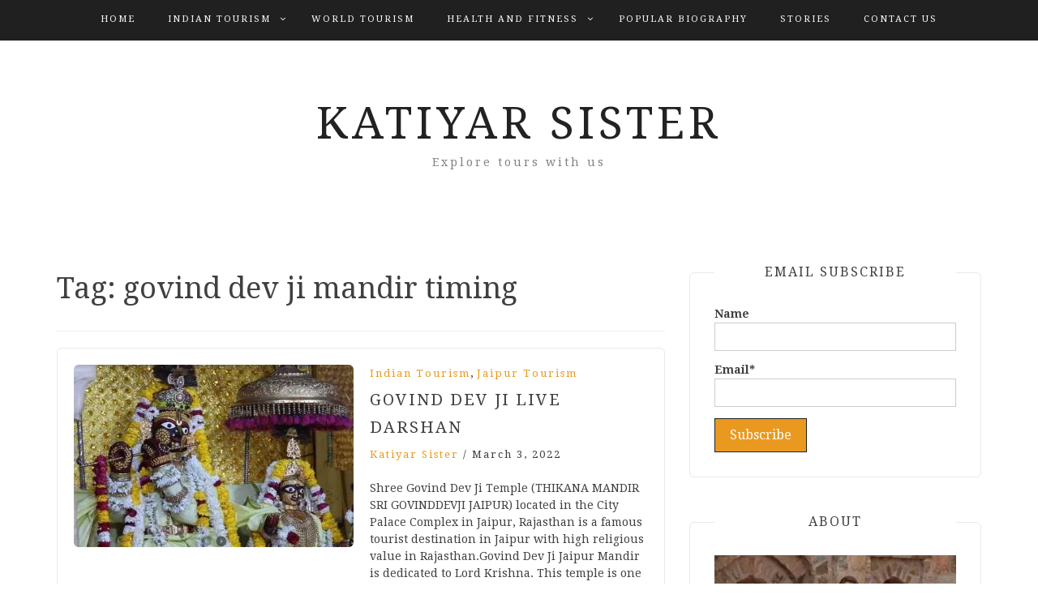

--- FILE ---
content_type: text/html; charset=UTF-8
request_url: https://www.katiyarsister.com/tag/govind-dev-ji-mandir-timing/
body_size: 24147
content:
<!DOCTYPE html> <html lang="en-US"><head><script>if(navigator.userAgent.match(/MSIE|Internet Explorer/i)||navigator.userAgent.match(/Trident\/7\..*?rv:11/i)){var href=document.location.href;if(!href.match(/[?&]nowprocket/)){if(href.indexOf("?")==-1){if(href.indexOf("#")==-1){document.location.href=href+"?nowprocket=1"}else{document.location.href=href.replace("#","?nowprocket=1#")}}else{if(href.indexOf("#")==-1){document.location.href=href+"&nowprocket=1"}else{document.location.href=href.replace("#","&nowprocket=1#")}}}}</script><script>class RocketLazyLoadScripts{constructor(e){this.triggerEvents=e,this.eventOptions={passive:!0},this.userEventListener=this.triggerListener.bind(this),this.delayedScripts={normal:[],async:[],defer:[]},this.allJQueries=[]}_addUserInteractionListener(e){this.triggerEvents.forEach((t=>window.addEventListener(t,e.userEventListener,e.eventOptions)))}_removeUserInteractionListener(e){this.triggerEvents.forEach((t=>window.removeEventListener(t,e.userEventListener,e.eventOptions)))}triggerListener(){this._removeUserInteractionListener(this),"loading"===document.readyState?document.addEventListener("DOMContentLoaded",this._loadEverythingNow.bind(this)):this._loadEverythingNow()}async _loadEverythingNow(){this._delayEventListeners(),this._delayJQueryReady(this),this._handleDocumentWrite(),this._registerAllDelayedScripts(),this._preloadAllScripts(),await this._loadScriptsFromList(this.delayedScripts.normal),await this._loadScriptsFromList(this.delayedScripts.defer),await this._loadScriptsFromList(this.delayedScripts.async),await this._triggerDOMContentLoaded(),await this._triggerWindowLoad(),window.dispatchEvent(new Event("rocket-allScriptsLoaded"))}_registerAllDelayedScripts(){document.querySelectorAll("script[type=rocketlazyloadscript]").forEach((e=>{e.hasAttribute("src")?e.hasAttribute("async")&&!1!==e.async?this.delayedScripts.async.push(e):e.hasAttribute("defer")&&!1!==e.defer||"module"===e.getAttribute("data-rocket-type")?this.delayedScripts.defer.push(e):this.delayedScripts.normal.push(e):this.delayedScripts.normal.push(e)}))}async _transformScript(e){return await this._requestAnimFrame(),new Promise((t=>{const n=document.createElement("script");let r;[...e.attributes].forEach((e=>{let t=e.nodeName;"type"!==t&&("data-rocket-type"===t&&(t="type",r=e.nodeValue),n.setAttribute(t,e.nodeValue))})),e.hasAttribute("src")?(n.addEventListener("load",t),n.addEventListener("error",t)):(n.text=e.text,t()),e.parentNode.replaceChild(n,e)}))}async _loadScriptsFromList(e){const t=e.shift();return t?(await this._transformScript(t),this._loadScriptsFromList(e)):Promise.resolve()}_preloadAllScripts(){var e=document.createDocumentFragment();[...this.delayedScripts.normal,...this.delayedScripts.defer,...this.delayedScripts.async].forEach((t=>{const n=t.getAttribute("src");if(n){const t=document.createElement("link");t.href=n,t.rel="preload",t.as="script",e.appendChild(t)}})),document.head.appendChild(e)}_delayEventListeners(){let e={};function t(t,n){!function(t){function n(n){return e[t].eventsToRewrite.indexOf(n)>=0?"rocket-"+n:n}e[t]||(e[t]={originalFunctions:{add:t.addEventListener,remove:t.removeEventListener},eventsToRewrite:[]},t.addEventListener=function(){arguments[0]=n(arguments[0]),e[t].originalFunctions.add.apply(t,arguments)},t.removeEventListener=function(){arguments[0]=n(arguments[0]),e[t].originalFunctions.remove.apply(t,arguments)})}(t),e[t].eventsToRewrite.push(n)}function n(e,t){let n=e[t];Object.defineProperty(e,t,{get:()=>n||function(){},set(r){e["rocket"+t]=n=r}})}t(document,"DOMContentLoaded"),t(window,"DOMContentLoaded"),t(window,"load"),t(window,"pageshow"),t(document,"readystatechange"),n(document,"onreadystatechange"),n(window,"onload"),n(window,"onpageshow")}_delayJQueryReady(e){let t=window.jQuery;Object.defineProperty(window,"jQuery",{get:()=>t,set(n){if(n&&n.fn&&!e.allJQueries.includes(n)){n.fn.ready=n.fn.init.prototype.ready=function(t){e.domReadyFired?t.bind(document)(n):document.addEventListener("rocket-DOMContentLoaded",(()=>t.bind(document)(n)))};const t=n.fn.on;n.fn.on=n.fn.init.prototype.on=function(){if(this[0]===window){function e(e){return e.split(" ").map((e=>"load"===e||0===e.indexOf("load.")?"rocket-jquery-load":e)).join(" ")}"string"==typeof arguments[0]||arguments[0]instanceof String?arguments[0]=e(arguments[0]):"object"==typeof arguments[0]&&Object.keys(arguments[0]).forEach((t=>{delete Object.assign(arguments[0],{[e(t)]:arguments[0][t]})[t]}))}return t.apply(this,arguments),this},e.allJQueries.push(n)}t=n}})}async _triggerDOMContentLoaded(){this.domReadyFired=!0,await this._requestAnimFrame(),document.dispatchEvent(new Event("rocket-DOMContentLoaded")),await this._requestAnimFrame(),window.dispatchEvent(new Event("rocket-DOMContentLoaded")),await this._requestAnimFrame(),document.dispatchEvent(new Event("rocket-readystatechange")),await this._requestAnimFrame(),document.rocketonreadystatechange&&document.rocketonreadystatechange()}async _triggerWindowLoad(){await this._requestAnimFrame(),window.dispatchEvent(new Event("rocket-load")),await this._requestAnimFrame(),window.rocketonload&&window.rocketonload(),await this._requestAnimFrame(),this.allJQueries.forEach((e=>e(window).trigger("rocket-jquery-load"))),window.dispatchEvent(new Event("rocket-pageshow")),await this._requestAnimFrame(),window.rocketonpageshow&&window.rocketonpageshow()}_handleDocumentWrite(){const e=new Map;document.write=document.writeln=function(t){const n=document.currentScript,r=document.createRange(),i=n.parentElement;let o=e.get(n);void 0===o&&(o=n.nextSibling,e.set(n,o));const a=document.createDocumentFragment();r.setStart(a,0),a.appendChild(r.createContextualFragment(t)),i.insertBefore(a,o)}}async _requestAnimFrame(){return new Promise((e=>requestAnimationFrame(e)))}static run(){const e=new RocketLazyLoadScripts(["keydown","mousemove","touchmove","touchstart","touchend","wheel"]);e._addUserInteractionListener(e)}}RocketLazyLoadScripts.run();
</script>
	<script type="rocketlazyloadscript" async src="https://pagead2.googlesyndication.com/pagead/js/adsbygoogle.js?client=ca-pub-9772293838629130"
     crossorigin="anonymous"></script>
	<script type="rocketlazyloadscript" async src="https://pagead2.googlesyndication.com/pagead/js/adsbygoogle.js?client=ca-pub-2894374261832978"
     crossorigin="anonymous"></script>
	
	<script type="rocketlazyloadscript" async src="https://pagead2.googlesyndication.com/pagead/js/adsbygoogle.js?client=ca-pub-2894374261832978"
     crossorigin="anonymous"></script>
	<meta name="google-site-verification" content="evnjTkaDo8mz1oWSPRngh_2kjRrB7OH-_R77-9QuoNM" />
    <meta charset="UTF-8">
    <meta name="viewport" content="width=device-width, initial-scale=1">
    <link rel="profile" href="http://gmpg.org/xfn/11">
    <link rel="pingback" href="https://www.katiyarsister.com/xmlrpc.php">
    
<meta name='robots' content='index, follow, max-image-preview:large, max-snippet:-1, max-video-preview:-1' />
	<style>img:is([sizes="auto" i], [sizes^="auto," i]) { contain-intrinsic-size: 3000px 1500px }</style>
	
	<!-- This site is optimized with the Yoast SEO plugin v23.5 - https://yoast.com/wordpress/plugins/seo/ -->
	<title>govind dev ji mandir timing Archives - Katiyar Sister</title><link rel="preload" as="style" href="https://fonts.googleapis.com/css?family=Droid%20Serif%3A400%2C700%7CMontserrat%3A400%2C700&#038;subset=latin%2Clatin-ext&#038;display=swap" /><link rel="stylesheet" href="https://fonts.googleapis.com/css?family=Droid%20Serif%3A400%2C700%7CMontserrat%3A400%2C700&#038;subset=latin%2Clatin-ext&#038;display=swap" media="print" onload="this.media='all'" /><noscript><link rel="stylesheet" href="https://fonts.googleapis.com/css?family=Droid%20Serif%3A400%2C700%7CMontserrat%3A400%2C700&#038;subset=latin%2Clatin-ext&#038;display=swap" /></noscript><link rel="stylesheet" href="https://www.katiyarsister.com/wp-content/cache/min/1/c37a1d2f85639aa6912793116352dd8a.css" media="all" data-minify="1" />
	<link rel="canonical" href="https://www.katiyarsister.com/tag/govind-dev-ji-mandir-timing/" />
	<meta property="og:locale" content="en_US" />
	<meta property="og:type" content="article" />
	<meta property="og:title" content="govind dev ji mandir timing Archives - Katiyar Sister" />
	<meta property="og:url" content="https://www.katiyarsister.com/tag/govind-dev-ji-mandir-timing/" />
	<meta property="og:site_name" content="Katiyar Sister" />
	<meta name="twitter:card" content="summary_large_image" />
	<script type="application/ld+json" class="yoast-schema-graph">{"@context":"https://schema.org","@graph":[{"@type":"CollectionPage","@id":"https://www.katiyarsister.com/tag/govind-dev-ji-mandir-timing/","url":"https://www.katiyarsister.com/tag/govind-dev-ji-mandir-timing/","name":"govind dev ji mandir timing Archives - Katiyar Sister","isPartOf":{"@id":"https://www.katiyarsister.com/#website"},"primaryImageOfPage":{"@id":"https://www.katiyarsister.com/tag/govind-dev-ji-mandir-timing/#primaryimage"},"image":{"@id":"https://www.katiyarsister.com/tag/govind-dev-ji-mandir-timing/#primaryimage"},"thumbnailUrl":"https://www.katiyarsister.com/wp-content/uploads/2022/03/radha_govind_1.jpg","breadcrumb":{"@id":"https://www.katiyarsister.com/tag/govind-dev-ji-mandir-timing/#breadcrumb"},"inLanguage":"en-US"},{"@type":"ImageObject","inLanguage":"en-US","@id":"https://www.katiyarsister.com/tag/govind-dev-ji-mandir-timing/#primaryimage","url":"https://www.katiyarsister.com/wp-content/uploads/2022/03/radha_govind_1.jpg","contentUrl":"https://www.katiyarsister.com/wp-content/uploads/2022/03/radha_govind_1.jpg","width":817,"height":609,"caption":"Shri Govind Dev Ji Temple"},{"@type":"BreadcrumbList","@id":"https://www.katiyarsister.com/tag/govind-dev-ji-mandir-timing/#breadcrumb","itemListElement":[{"@type":"ListItem","position":1,"name":"Home","item":"https://www.katiyarsister.com/"},{"@type":"ListItem","position":2,"name":"govind dev ji mandir timing"}]},{"@type":"WebSite","@id":"https://www.katiyarsister.com/#website","url":"https://www.katiyarsister.com/","name":"Katiyar Sister","description":"Explore tours with us","potentialAction":[{"@type":"SearchAction","target":{"@type":"EntryPoint","urlTemplate":"https://www.katiyarsister.com/?s={search_term_string}"},"query-input":{"@type":"PropertyValueSpecification","valueRequired":true,"valueName":"search_term_string"}}],"inLanguage":"en-US"}]}</script>
	<!-- / Yoast SEO plugin. -->


<link rel='dns-prefetch' href='//static.addtoany.com' />
<link rel='dns-prefetch' href='//fonts.googleapis.com' />
<link rel='dns-prefetch' href='//www.googletagmanager.com' />
<link rel='dns-prefetch' href='//pagead2.googlesyndication.com' />
<link href='https://fonts.gstatic.com' crossorigin rel='preconnect' />
<link rel="alternate" type="application/rss+xml" title="Katiyar Sister &raquo; Feed" href="https://www.katiyarsister.com/feed/" />
<link rel="alternate" type="application/rss+xml" title="Katiyar Sister &raquo; Comments Feed" href="https://www.katiyarsister.com/comments/feed/" />
<script type="text/javascript" id="wpp-js" src="https://www.katiyarsister.com/wp-content/plugins/wordpress-popular-posts/assets/js/wpp.min.js?ver=7.3.6" data-sampling="0" data-sampling-rate="100" data-api-url="https://www.katiyarsister.com/wp-json/wordpress-popular-posts" data-post-id="0" data-token="8a671e8421" data-lang="0" data-debug="0"></script>
<link rel="alternate" type="application/rss+xml" title="Katiyar Sister &raquo; govind dev ji mandir timing Tag Feed" href="https://www.katiyarsister.com/tag/govind-dev-ji-mandir-timing/feed/" />
<link rel="alternate" type="application/rss+xml" title="Katiyar Sister &raquo; Stories Feed" href="https://www.katiyarsister.com/web-stories/feed/"><style id='wp-emoji-styles-inline-css' type='text/css'>

	img.wp-smiley, img.emoji {
		display: inline !important;
		border: none !important;
		box-shadow: none !important;
		height: 1em !important;
		width: 1em !important;
		margin: 0 0.07em !important;
		vertical-align: -0.1em !important;
		background: none !important;
		padding: 0 !important;
	}
</style>

<style id='classic-theme-styles-inline-css' type='text/css'>
/*! This file is auto-generated */
.wp-block-button__link{color:#fff;background-color:#32373c;border-radius:9999px;box-shadow:none;text-decoration:none;padding:calc(.667em + 2px) calc(1.333em + 2px);font-size:1.125em}.wp-block-file__button{background:#32373c;color:#fff;text-decoration:none}
</style>
<style id='global-styles-inline-css' type='text/css'>
:root{--wp--preset--aspect-ratio--square: 1;--wp--preset--aspect-ratio--4-3: 4/3;--wp--preset--aspect-ratio--3-4: 3/4;--wp--preset--aspect-ratio--3-2: 3/2;--wp--preset--aspect-ratio--2-3: 2/3;--wp--preset--aspect-ratio--16-9: 16/9;--wp--preset--aspect-ratio--9-16: 9/16;--wp--preset--color--black: #000000;--wp--preset--color--cyan-bluish-gray: #abb8c3;--wp--preset--color--white: #ffffff;--wp--preset--color--pale-pink: #f78da7;--wp--preset--color--vivid-red: #cf2e2e;--wp--preset--color--luminous-vivid-orange: #ff6900;--wp--preset--color--luminous-vivid-amber: #fcb900;--wp--preset--color--light-green-cyan: #7bdcb5;--wp--preset--color--vivid-green-cyan: #00d084;--wp--preset--color--pale-cyan-blue: #8ed1fc;--wp--preset--color--vivid-cyan-blue: #0693e3;--wp--preset--color--vivid-purple: #9b51e0;--wp--preset--gradient--vivid-cyan-blue-to-vivid-purple: linear-gradient(135deg,rgba(6,147,227,1) 0%,rgb(155,81,224) 100%);--wp--preset--gradient--light-green-cyan-to-vivid-green-cyan: linear-gradient(135deg,rgb(122,220,180) 0%,rgb(0,208,130) 100%);--wp--preset--gradient--luminous-vivid-amber-to-luminous-vivid-orange: linear-gradient(135deg,rgba(252,185,0,1) 0%,rgba(255,105,0,1) 100%);--wp--preset--gradient--luminous-vivid-orange-to-vivid-red: linear-gradient(135deg,rgba(255,105,0,1) 0%,rgb(207,46,46) 100%);--wp--preset--gradient--very-light-gray-to-cyan-bluish-gray: linear-gradient(135deg,rgb(238,238,238) 0%,rgb(169,184,195) 100%);--wp--preset--gradient--cool-to-warm-spectrum: linear-gradient(135deg,rgb(74,234,220) 0%,rgb(151,120,209) 20%,rgb(207,42,186) 40%,rgb(238,44,130) 60%,rgb(251,105,98) 80%,rgb(254,248,76) 100%);--wp--preset--gradient--blush-light-purple: linear-gradient(135deg,rgb(255,206,236) 0%,rgb(152,150,240) 100%);--wp--preset--gradient--blush-bordeaux: linear-gradient(135deg,rgb(254,205,165) 0%,rgb(254,45,45) 50%,rgb(107,0,62) 100%);--wp--preset--gradient--luminous-dusk: linear-gradient(135deg,rgb(255,203,112) 0%,rgb(199,81,192) 50%,rgb(65,88,208) 100%);--wp--preset--gradient--pale-ocean: linear-gradient(135deg,rgb(255,245,203) 0%,rgb(182,227,212) 50%,rgb(51,167,181) 100%);--wp--preset--gradient--electric-grass: linear-gradient(135deg,rgb(202,248,128) 0%,rgb(113,206,126) 100%);--wp--preset--gradient--midnight: linear-gradient(135deg,rgb(2,3,129) 0%,rgb(40,116,252) 100%);--wp--preset--font-size--small: 13px;--wp--preset--font-size--medium: 20px;--wp--preset--font-size--large: 36px;--wp--preset--font-size--x-large: 42px;--wp--preset--spacing--20: 0.44rem;--wp--preset--spacing--30: 0.67rem;--wp--preset--spacing--40: 1rem;--wp--preset--spacing--50: 1.5rem;--wp--preset--spacing--60: 2.25rem;--wp--preset--spacing--70: 3.38rem;--wp--preset--spacing--80: 5.06rem;--wp--preset--shadow--natural: 6px 6px 9px rgba(0, 0, 0, 0.2);--wp--preset--shadow--deep: 12px 12px 50px rgba(0, 0, 0, 0.4);--wp--preset--shadow--sharp: 6px 6px 0px rgba(0, 0, 0, 0.2);--wp--preset--shadow--outlined: 6px 6px 0px -3px rgba(255, 255, 255, 1), 6px 6px rgba(0, 0, 0, 1);--wp--preset--shadow--crisp: 6px 6px 0px rgba(0, 0, 0, 1);}:where(.is-layout-flex){gap: 0.5em;}:where(.is-layout-grid){gap: 0.5em;}body .is-layout-flex{display: flex;}.is-layout-flex{flex-wrap: wrap;align-items: center;}.is-layout-flex > :is(*, div){margin: 0;}body .is-layout-grid{display: grid;}.is-layout-grid > :is(*, div){margin: 0;}:where(.wp-block-columns.is-layout-flex){gap: 2em;}:where(.wp-block-columns.is-layout-grid){gap: 2em;}:where(.wp-block-post-template.is-layout-flex){gap: 1.25em;}:where(.wp-block-post-template.is-layout-grid){gap: 1.25em;}.has-black-color{color: var(--wp--preset--color--black) !important;}.has-cyan-bluish-gray-color{color: var(--wp--preset--color--cyan-bluish-gray) !important;}.has-white-color{color: var(--wp--preset--color--white) !important;}.has-pale-pink-color{color: var(--wp--preset--color--pale-pink) !important;}.has-vivid-red-color{color: var(--wp--preset--color--vivid-red) !important;}.has-luminous-vivid-orange-color{color: var(--wp--preset--color--luminous-vivid-orange) !important;}.has-luminous-vivid-amber-color{color: var(--wp--preset--color--luminous-vivid-amber) !important;}.has-light-green-cyan-color{color: var(--wp--preset--color--light-green-cyan) !important;}.has-vivid-green-cyan-color{color: var(--wp--preset--color--vivid-green-cyan) !important;}.has-pale-cyan-blue-color{color: var(--wp--preset--color--pale-cyan-blue) !important;}.has-vivid-cyan-blue-color{color: var(--wp--preset--color--vivid-cyan-blue) !important;}.has-vivid-purple-color{color: var(--wp--preset--color--vivid-purple) !important;}.has-black-background-color{background-color: var(--wp--preset--color--black) !important;}.has-cyan-bluish-gray-background-color{background-color: var(--wp--preset--color--cyan-bluish-gray) !important;}.has-white-background-color{background-color: var(--wp--preset--color--white) !important;}.has-pale-pink-background-color{background-color: var(--wp--preset--color--pale-pink) !important;}.has-vivid-red-background-color{background-color: var(--wp--preset--color--vivid-red) !important;}.has-luminous-vivid-orange-background-color{background-color: var(--wp--preset--color--luminous-vivid-orange) !important;}.has-luminous-vivid-amber-background-color{background-color: var(--wp--preset--color--luminous-vivid-amber) !important;}.has-light-green-cyan-background-color{background-color: var(--wp--preset--color--light-green-cyan) !important;}.has-vivid-green-cyan-background-color{background-color: var(--wp--preset--color--vivid-green-cyan) !important;}.has-pale-cyan-blue-background-color{background-color: var(--wp--preset--color--pale-cyan-blue) !important;}.has-vivid-cyan-blue-background-color{background-color: var(--wp--preset--color--vivid-cyan-blue) !important;}.has-vivid-purple-background-color{background-color: var(--wp--preset--color--vivid-purple) !important;}.has-black-border-color{border-color: var(--wp--preset--color--black) !important;}.has-cyan-bluish-gray-border-color{border-color: var(--wp--preset--color--cyan-bluish-gray) !important;}.has-white-border-color{border-color: var(--wp--preset--color--white) !important;}.has-pale-pink-border-color{border-color: var(--wp--preset--color--pale-pink) !important;}.has-vivid-red-border-color{border-color: var(--wp--preset--color--vivid-red) !important;}.has-luminous-vivid-orange-border-color{border-color: var(--wp--preset--color--luminous-vivid-orange) !important;}.has-luminous-vivid-amber-border-color{border-color: var(--wp--preset--color--luminous-vivid-amber) !important;}.has-light-green-cyan-border-color{border-color: var(--wp--preset--color--light-green-cyan) !important;}.has-vivid-green-cyan-border-color{border-color: var(--wp--preset--color--vivid-green-cyan) !important;}.has-pale-cyan-blue-border-color{border-color: var(--wp--preset--color--pale-cyan-blue) !important;}.has-vivid-cyan-blue-border-color{border-color: var(--wp--preset--color--vivid-cyan-blue) !important;}.has-vivid-purple-border-color{border-color: var(--wp--preset--color--vivid-purple) !important;}.has-vivid-cyan-blue-to-vivid-purple-gradient-background{background: var(--wp--preset--gradient--vivid-cyan-blue-to-vivid-purple) !important;}.has-light-green-cyan-to-vivid-green-cyan-gradient-background{background: var(--wp--preset--gradient--light-green-cyan-to-vivid-green-cyan) !important;}.has-luminous-vivid-amber-to-luminous-vivid-orange-gradient-background{background: var(--wp--preset--gradient--luminous-vivid-amber-to-luminous-vivid-orange) !important;}.has-luminous-vivid-orange-to-vivid-red-gradient-background{background: var(--wp--preset--gradient--luminous-vivid-orange-to-vivid-red) !important;}.has-very-light-gray-to-cyan-bluish-gray-gradient-background{background: var(--wp--preset--gradient--very-light-gray-to-cyan-bluish-gray) !important;}.has-cool-to-warm-spectrum-gradient-background{background: var(--wp--preset--gradient--cool-to-warm-spectrum) !important;}.has-blush-light-purple-gradient-background{background: var(--wp--preset--gradient--blush-light-purple) !important;}.has-blush-bordeaux-gradient-background{background: var(--wp--preset--gradient--blush-bordeaux) !important;}.has-luminous-dusk-gradient-background{background: var(--wp--preset--gradient--luminous-dusk) !important;}.has-pale-ocean-gradient-background{background: var(--wp--preset--gradient--pale-ocean) !important;}.has-electric-grass-gradient-background{background: var(--wp--preset--gradient--electric-grass) !important;}.has-midnight-gradient-background{background: var(--wp--preset--gradient--midnight) !important;}.has-small-font-size{font-size: var(--wp--preset--font-size--small) !important;}.has-medium-font-size{font-size: var(--wp--preset--font-size--medium) !important;}.has-large-font-size{font-size: var(--wp--preset--font-size--large) !important;}.has-x-large-font-size{font-size: var(--wp--preset--font-size--x-large) !important;}
:where(.wp-block-post-template.is-layout-flex){gap: 1.25em;}:where(.wp-block-post-template.is-layout-grid){gap: 1.25em;}
:where(.wp-block-columns.is-layout-flex){gap: 2em;}:where(.wp-block-columns.is-layout-grid){gap: 2em;}
:root :where(.wp-block-pullquote){font-size: 1.5em;line-height: 1.6;}
</style>





<style id='ez-toc-inline-css' type='text/css'>
div#ez-toc-container .ez-toc-title {font-size: 120%;}div#ez-toc-container .ez-toc-title {font-weight: 500;}div#ez-toc-container ul li , div#ez-toc-container ul li a {font-size: 95%;}div#ez-toc-container ul li , div#ez-toc-container ul li a {font-weight: 500;}div#ez-toc-container nav ul ul li {font-size: 90%;}.ez-toc-box-title {font-weight: bold; margin-bottom: 10px; text-align: center; text-transform: uppercase; letter-spacing: 1px; color: #666; padding-bottom: 5px;position:absolute;top:-4%;left:5%;background-color: inherit;transition: top 0.3s ease;}.ez-toc-box-title.toc-closed {top:-25%;}
.ez-toc-container-direction {direction: ltr;}.ez-toc-counter ul{counter-reset: item ;}.ez-toc-counter nav ul li a::before {content: counters(item, '.', decimal) '. ';display: inline-block;counter-increment: item;flex-grow: 0;flex-shrink: 0;margin-right: .2em; float: left; }.ez-toc-widget-direction {direction: ltr;}.ez-toc-widget-container ul{counter-reset: item ;}.ez-toc-widget-container nav ul li a::before {content: counters(item, '.', decimal) '. ';display: inline-block;counter-increment: item;flex-grow: 0;flex-shrink: 0;margin-right: .2em; float: left; }
</style>









<style id='rocket-lazyload-inline-css' type='text/css'>
.rll-youtube-player{position:relative;padding-bottom:56.23%;height:0;overflow:hidden;max-width:100%;}.rll-youtube-player iframe{position:absolute;top:0;left:0;width:100%;height:100%;z-index:100;background:0 0}.rll-youtube-player img{bottom:0;display:block;left:0;margin:auto;max-width:100%;width:100%;position:absolute;right:0;top:0;border:none;height:auto;cursor:pointer;-webkit-transition:.4s all;-moz-transition:.4s all;transition:.4s all}.rll-youtube-player img:hover{-webkit-filter:brightness(75%)}.rll-youtube-player .play{height:72px;width:72px;left:50%;top:50%;margin-left:-36px;margin-top:-36px;position:absolute;background:url(https://www.katiyarsister.com/wp-content/plugins/wp-rocket/assets/img/youtube.png) no-repeat;cursor:pointer}
</style>
<!--n2css--><!--n2js--><script type="rocketlazyloadscript" data-rocket-type="text/javascript" id="addtoany-core-js-before">
/* <![CDATA[ */
window.a2a_config=window.a2a_config||{};a2a_config.callbacks=[];a2a_config.overlays=[];a2a_config.templates={};
/* ]]> */
</script>
<script type="rocketlazyloadscript" data-rocket-type="text/javascript" defer src="https://static.addtoany.com/menu/page.js" id="addtoany-core-js"></script>
<script type="rocketlazyloadscript" data-rocket-type="text/javascript" src="https://www.katiyarsister.com/wp-includes/js/jquery/jquery.min.js?ver=3.7.1" id="jquery-core-js" defer></script>
<script type="rocketlazyloadscript" data-rocket-type="text/javascript" src="https://www.katiyarsister.com/wp-includes/js/jquery/jquery-migrate.min.js?ver=3.4.1" id="jquery-migrate-js" defer></script>
<script type="rocketlazyloadscript" data-rocket-type="text/javascript" defer src="https://www.katiyarsister.com/wp-content/plugins/add-to-any/addtoany.min.js?ver=1.1" id="addtoany-jquery-js"></script>
<link rel="https://api.w.org/" href="https://www.katiyarsister.com/wp-json/" /><link rel="alternate" title="JSON" type="application/json" href="https://www.katiyarsister.com/wp-json/wp/v2/tags/560" /><link rel="EditURI" type="application/rsd+xml" title="RSD" href="https://www.katiyarsister.com/xmlrpc.php?rsd" />
<meta name="generator" content="WordPress 6.8.3" />
<meta name="generator" content="Site Kit by Google 1.149.1" /><script type="rocketlazyloadscript">var ms_grabbing_curosr = 'https://www.katiyarsister.com/wp-content/plugins/master-slider/public/assets/css/common/grabbing.cur', ms_grab_curosr = 'https://www.katiyarsister.com/wp-content/plugins/master-slider/public/assets/css/common/grab.cur';</script>
<meta name="generator" content="MasterSlider 3.10.7 - Responsive Touch Image Slider | avt.li/msf" />
<script type="rocketlazyloadscript">
	window.PerfectyPushOptions = {
		path: "https://www.katiyarsister.com/wp-content/plugins/perfecty-push-notifications/public/js",
		dialogTitle: "Do you want to receive notifications?",
		dialogSubmit: "Continue",
		dialogCancel: "Not now",
		settingsTitle: "Notifications preferences",
		settingsOptIn: "I want to receive notifications",
		settingsUpdateError: "Could not change the preference, try again",
		serverUrl: "https://www.katiyarsister.com/wp-json/perfecty-push",
		vapidPublicKey: "BOUgB_4HVUo45Y5O5EL8mhBCaBIjhdtAwnkMmyQjYgr9O2j5isM7GTufv4TIytXpCmAdM45h7ccN3Uy7dlhYCzc",
		token: "8a671e8421",
		tokenHeader: "X-WP-Nonce",
		enabled: true,
		unregisterConflicts: false,
		serviceWorkerScope: "/perfecty/push",
		loggerLevel: "error",
		loggerVerbose: false,
		hideBellAfterSubscribe: false,
		askPermissionsDirectly: true,
		unregisterConflictsExpression: "(OneSignalSDKWorker|wonderpush-worker-loader|webpushr-sw|subscribers-com\/firebase-messaging-sw|gravitec-net-web-push-notifications|push_notification_sw)",
		promptIconUrl: "",
		visitsToDisplayPrompt: 0	}
</script>
            <style id="wpp-loading-animation-styles">@-webkit-keyframes bgslide{from{background-position-x:0}to{background-position-x:-200%}}@keyframes bgslide{from{background-position-x:0}to{background-position-x:-200%}}.wpp-widget-block-placeholder,.wpp-shortcode-placeholder{margin:0 auto;width:60px;height:3px;background:#dd3737;background:linear-gradient(90deg,#dd3737 0%,#571313 10%,#dd3737 100%);background-size:200% auto;border-radius:3px;-webkit-animation:bgslide 1s infinite linear;animation:bgslide 1s infinite linear}</style>
                           
    <style>
        body{
            color: #404040;
        }

        .site-title a{
            color: #222222;
        }

        .site-description{
            color: #818181;
        }

        h1,
        h2, 
        h3,
        h4, 
        h5,
        h6,
        .entry-header h2.entry-title a,
        .related-posts .news-item.three-column-item .news-text-wrap h2 a{
            color: #404040;
        }

        #primary .cat-links a{
            color: #ea9920;
        }

        .author-info-wrap .author-content-wrap a.authors-more-posts,
        .blog_way_widget_author .author-profile a.btn-continue,
        .content-area a{
            color: #ea9920;
        }

        header#masthead,
        .main-navigation ul ul,
        .mean-container .mean-bar{
            background: #202020;
        }

        .main-navigation ul li a,
        #masthead .main-navigation ul li ul li a,
        #masthead .main-navigation li.current_page_item ul li a,
        a.meanmenu-reveal.meanclose{
            color: #ffffff;
        }

        #masthead .main-navigation ul li ul.sub-menu li ul.sub-menu li a{
            color: #ffffff;
        }

        .mean-container a.meanmenu-reveal span{
            background: #ffffff;
        }

        #masthead .main-navigation li.current-menu-item a,
        #masthead .main-navigation li.current_page_item a,
        .main-navigation ul.menu li:hover a,
        #masthead .main-navigation ul li ul li:hover a,
        #masthead .main-navigation li.current_page_item ul li:hover a,
        #masthead .main-navigation ul li ul.sub-menu li ul.sub-menu li:hover a,
        #masthead .main-navigation ul li ul.sub-menu li ul.sub-menu li.current-menu-item a{
            color: #afafaf;
        }
    
        .widget .widget-title{
            background: #ffffff;
        }

        .site-footer,
        .footer-social .menu-social-menu-container #menu-social-menu{
            background: #202020;
        }
        .site-info,
        .site-info a{
            color: #787878;
        }

        button, 
        input[type="button"], 
        input[type="reset"], 
        input[type="submit"], 
        .nav-links .nav-previous a, 
        .nav-links .nav-next a,
        .nav-links .page-numbers,
        .pagination .page-numbers.next, 
        .pagination .page-numbers.previous{
            border: 1px solid #202020;
            background: #202020;
        }

        .scrollup {
            background-color: #ea9920;
        }

    </style>


<!-- Google AdSense meta tags added by Site Kit -->
<meta name="google-adsense-platform-account" content="ca-host-pub-2644536267352236">
<meta name="google-adsense-platform-domain" content="sitekit.withgoogle.com">
<!-- End Google AdSense meta tags added by Site Kit -->
<style type="text/css">.broken_link, a.broken_link {
	text-decoration: line-through;
}</style>
<!-- Google AdSense snippet added by Site Kit -->
<script type="rocketlazyloadscript" data-rocket-type="text/javascript" async="async" src="https://pagead2.googlesyndication.com/pagead/js/adsbygoogle.js?client=ca-pub-9772293838629130&amp;host=ca-host-pub-2644536267352236" crossorigin="anonymous"></script>

<!-- End Google AdSense snippet added by Site Kit -->
<link rel="icon" href="https://www.katiyarsister.com/wp-content/uploads/2020/03/cropped-unnamed-1.jpg" sizes="32x32" />
<link rel="icon" href="https://www.katiyarsister.com/wp-content/uploads/2020/03/cropped-unnamed-1.jpg" sizes="192x192" />
<link rel="apple-touch-icon" href="https://www.katiyarsister.com/wp-content/uploads/2020/03/cropped-unnamed-1.jpg" />
<meta name="msapplication-TileImage" content="https://www.katiyarsister.com/wp-content/uploads/2020/03/cropped-unnamed-1.jpg" />
		<style type="text/css" id="wp-custom-css">
			span.tags-links {
    display: none;
}
input.es_subscription_form_submit {
    background: #ea9920;
}
.credit-text {
    display: none;
}
.es-field-wrap label {
    width: 100%;
}
input.ig_es_form_field_name {
    width: 100%;
}
input.es_required_field.es_txt_email.ig_es_form_field_email {
    width: 100%;
}		</style>
		<noscript><style id="rocket-lazyload-nojs-css">.rll-youtube-player, [data-lazy-src]{display:none !important;}</style></noscript></head>
<!-- Global site tag (gtag.js) - Google Analytics -->
<script type="rocketlazyloadscript" async src="https://www.googletagmanager.com/gtag/js?id=G-XBNJFNDNDY"></script>
<script type="rocketlazyloadscript">
  window.dataLayer = window.dataLayer || [];
  function gtag(){dataLayer.push(arguments);}
  gtag('js', new Date());

  gtag('config', 'G-XBNJFNDNDY');
</script>

<body class="archive tag tag-govind-dev-ji-mandir-timing tag-560 wp-theme-blog-way _masterslider _ms_version_3.10.7 hfeed sticky-top">
	<div id="page" class="site">
		<header id="masthead" class="site-header navbar-fixed-top" role="banner"><div class="container"><div class="row">    	<div class="col-sm-12">
            <nav id="site-navigation" class="main-navigation" role="navigation">
                <div class="menu-primary-container"><ul id="primary-menu" class="menu"><li id="menu-item-2701" class="menu-item menu-item-type-custom menu-item-object-custom menu-item-home menu-item-2701"><a href="https://www.katiyarsister.com">Home</a></li>
<li id="menu-item-2296" class="menu-item menu-item-type-taxonomy menu-item-object-category menu-item-has-children menu-item-2296"><a href="https://www.katiyarsister.com/category/indian-tourism-best-visiting-places/">Indian Tourism</a>
<ul class="sub-menu">
	<li id="menu-item-2298" class="menu-item menu-item-type-taxonomy menu-item-object-category menu-item-2298"><a href="https://www.katiyarsister.com/category/jaipur-tourism/">Jaipur Tourism</a></li>
	<li id="menu-item-2900" class="menu-item menu-item-type-taxonomy menu-item-object-category menu-item-2900"><a href="https://www.katiyarsister.com/category/uttar-pradesh/">Uttar Pradesh</a></li>
	<li id="menu-item-2901" class="menu-item menu-item-type-taxonomy menu-item-object-category menu-item-2901"><a href="https://www.katiyarsister.com/category/madhya-pradesh/">Madhya Pradesh</a></li>
</ul>
</li>
<li id="menu-item-2762" class="menu-item menu-item-type-taxonomy menu-item-object-category menu-item-2762"><a href="https://www.katiyarsister.com/category/world-tourism/">World Tourism</a></li>
<li id="menu-item-2222" class="menu-item menu-item-type-taxonomy menu-item-object-category menu-item-has-children menu-item-2222"><a href="https://www.katiyarsister.com/category/health-and-fitness/">Health and Fitness</a>
<ul class="sub-menu">
	<li id="menu-item-2224" class="menu-item menu-item-type-taxonomy menu-item-object-category menu-item-2224"><a href="https://www.katiyarsister.com/category/health-care/">Health care</a></li>
	<li id="menu-item-2226" class="menu-item menu-item-type-taxonomy menu-item-object-category menu-item-2226"><a href="https://www.katiyarsister.com/category/immunity-system/">Immunity System</a></li>
	<li id="menu-item-2227" class="menu-item menu-item-type-taxonomy menu-item-object-category menu-item-2227"><a href="https://www.katiyarsister.com/category/healthy-diet/">Healthy Diet</a></li>
</ul>
</li>
<li id="menu-item-2223" class="menu-item menu-item-type-taxonomy menu-item-object-category menu-item-2223"><a href="https://www.katiyarsister.com/category/popular-biography/">Popular Biography</a></li>
<li id="menu-item-3832" class="menu-item menu-item-type-post_type menu-item-object-page menu-item-3832"><a href="https://www.katiyarsister.com/google-web-stories/">Stories</a></li>
<li id="menu-item-2412" class="menu-item menu-item-type-post_type menu-item-object-page menu-item-2412"><a href="https://www.katiyarsister.com/contact-us/">Contact Us</a></li>
</ul></div>            </nav>
        </div>
        </div><!-- .row --></div><!-- .container --></header><!-- #masthead -->        <div class="main-banner banner-disabled overlay-enabled" >
            <div class="container">
                <div class="row">
                    <div class="site-branding">
                                                    
                            <h2 class="site-title"><a href="https://www.katiyarsister.com/" rel="home">Katiyar Sister</a></h2>

                            
                                <h3 class="site-description">Explore tours with us</h3>

                                                    </div><!-- .site-branding -->
                </div>
            </div>
        </div><!-- .main-banner -->
        <div id="content" class="site-content"><div class="container"><div class="row"><div class="col-md-8 col-sm-12 layout-right-sidebar main-content-area"><div id="primary" class="content-area"><main id="main" class="site-main" role="main">

	
		<header class="page-header">
			<h1 class="page-title">Tag: <span>govind dev ji mandir timing</span></h1>		</header><!-- .page-header -->

		
<article id="post-2301" class="post-2301 post type-post status-publish format-standard has-post-thumbnail hentry category-indian-tourism-best-visiting-places category-jaipur-tourism tag-govind-dev-giri-ji-maharaj tag-govind-dev-ji tag-govind-dev-ji-aarti tag-govind-dev-ji-contact-number tag-govind-dev-ji-darshan-time-table-2022 tag-govind-dev-ji-live-darshan tag-govind-dev-ji-mandir tag-govind-dev-ji-mandir-aarti tag-govind-dev-ji-mandir-jaipur tag-govind-dev-ji-mandir-jaipur-timings tag-govind-dev-ji-mandir-timing tag-govind-dev-ji-temple-jaipur-timing tag-govind-dev-ji-temple-jaipur-timings tag-govind-dev-ji-time-table tag-radha-govind tag-radha-govind-dev-ji tag-radha-govind-dev-ji-mandir-jaipur tag-radha-govind-mandir tag-shree-govind-dev-ji-temple tag-shri-govind-dev-ji-darshan-time-table tag-shri-govind-dev-ji-mandir tag-shri-govind-dev-ji-mandir-jaipur tag-shri-govind-dev-ji-temple tag-shri-govind-dev-ji-temple-jaipur tag-shri-radha-govind-dev-ji-temple tag-thikana-mandir-sri-govinddevji-jaipur">
			<div class="entry-img">
			<a href="https://www.katiyarsister.com/shri-govind-dev-ji-temple/"><img width="345" height="225" src="data:image/svg+xml,%3Csvg%20xmlns='http://www.w3.org/2000/svg'%20viewBox='0%200%20345%20225'%3E%3C/svg%3E" class="attachment-blog-way-common size-blog-way-common wp-post-image" alt="Shri Govind Dev Ji Temple" decoding="async" fetchpriority="high" data-lazy-src="https://www.katiyarsister.com/wp-content/uploads/2022/03/radha_govind_1-345x225.jpg" /><noscript><img width="345" height="225" src="https://www.katiyarsister.com/wp-content/uploads/2022/03/radha_govind_1-345x225.jpg" class="attachment-blog-way-common size-blog-way-common wp-post-image" alt="Shri Govind Dev Ji Temple" decoding="async" fetchpriority="high" /></noscript></a>
       </div>
       	<div class="detail-wrap">
		<header class="entry-header">
			<span class="cat-links"><a href="https://www.katiyarsister.com/category/indian-tourism-best-visiting-places/" rel="category tag">Indian Tourism</a>, <a href="https://www.katiyarsister.com/category/jaipur-tourism/" rel="category tag">Jaipur Tourism</a></span><h2 class="entry-title"><a href="https://www.katiyarsister.com/shri-govind-dev-ji-temple/" rel="bookmark">Govind Dev Ji Live Darshan</a></h2>
				<div class="author-date">
											<span class="author vcard"><a class="url fn n" href="https://www.katiyarsister.com/author/admin/">Katiyar Sister</a></span>
					
											<span class="separator"> / </span>
					
											<span class="posted-on">March 3, 2022</span>
									</div><!-- .author-date -->

					</header><!-- .entry-header -->

		<div class="entry-content">
			<p>Shree Govind Dev Ji Temple (THIKANA MANDIR SRI GOVINDDEVJI JAIPUR) located in the City Palace Complex in Jaipur, Rajasthan is a famous tourist destination in Jaipur with high religious value in Rajasthan.Govind Dev Ji Jaipur Mandir is dedicated to Lord Krishna. This temple is one of the 7 temples of Thakur Shri Krishna of Vrindavan which includes Shri Banke Bihari&hellip;</p>
<p><a href="https://www.katiyarsister.com/shri-govind-dev-ji-temple/" class="btn-continue">Continue Reading<span class="arrow-continue">&rarr;</span></a></p>
		</div><!-- .entry-content -->
	</div>

</article><!-- #post-## -->
	
</main><!-- #main --></div><!-- #primary --></div><!-- .col-md-8 --><div class="col-md-4 col-sm-12 main-sidebar">
	<aside id="secondary" class="widget-area" role="complementary">
		<section id="email-subscribers-form-3" class="widget widget_email-subscribers-form"><h3 class="widget-title"> Email Subscribe </h3><div class="emaillist" id="es_form_f1-n1"><form action="/tag/govind-dev-ji-mandir-timing/#es_form_f1-n1" method="post" class="es_subscription_form es_shortcode_form  es_ajax_subscription_form" id="es_subscription_form_6979dae8dde47" data-source="ig-es" data-form-id="1"><div class="es-field-wrap"><label>Name<br /><input type="text" name="esfpx_name" class="ig_es_form_field_name" placeholder="" value="" /></label></div><div class="es-field-wrap ig-es-form-field"><label class="es-field-label">Email*<br /><input class="es_required_field es_txt_email ig_es_form_field_email ig-es-form-input" type="email" name="esfpx_email" value="" placeholder="" required="required" /></label></div><input type="hidden" name="esfpx_lists[]" value="993f2ceeec51" /><input type="hidden" name="esfpx_form_id" value="1" /><input type="hidden" name="es" value="subscribe" />
			<input type="hidden" name="esfpx_es_form_identifier" value="f1-n1" />
			<input type="hidden" name="esfpx_es_email_page" value="2301" />
			<input type="hidden" name="esfpx_es_email_page_url" value="https://www.katiyarsister.com/shri-govind-dev-ji-temple/" />
			<input type="hidden" name="esfpx_status" value="Unconfirmed" />
			<input type="hidden" name="esfpx_es-subscribe" id="es-subscribe-6979dae8dde47" value="1dc531ab59" />
			<label style="position:absolute;top:-99999px;left:-99999px;z-index:-99;" aria-hidden="true"><span hidden>Please leave this field empty.</span><input type="email" name="esfpx_es_hp_email" class="es_required_field" tabindex="-1" autocomplete="-1" value="" /></label><input type="submit" name="submit" class="es_subscription_form_submit es_submit_button es_textbox_button" id="es_subscription_form_submit_6979dae8dde47" value="Subscribe" /><span class="es_spinner_image" id="spinner-image"><img width="32" height="32" src="data:image/svg+xml,%3Csvg%20xmlns='http://www.w3.org/2000/svg'%20viewBox='0%200%2032%2032'%3E%3C/svg%3E" alt="Loading" data-lazy-src="https://www.katiyarsister.com/wp-content/plugins/email-subscribers/lite/public/images/spinner.gif" /><noscript><img width="32" height="32" src="https://www.katiyarsister.com/wp-content/plugins/email-subscribers/lite/public/images/spinner.gif" alt="Loading" /></noscript></span></form><span class="es_subscription_message " id="es_subscription_message_6979dae8dde47" role="alert" aria-live="assertive"></span></div></section><section id="text-2" class="widget widget_text"><h3 class="widget-title">About</h3>			<div class="textwidget"><p><img decoding="async" class="alignnone size-medium wp-image-2479" src="data:image/svg+xml,%3Csvg%20xmlns='http://www.w3.org/2000/svg'%20viewBox='0%200%20300%20297'%3E%3C/svg%3E" alt="" width="300" height="297" data-lazy-srcset="https://www.katiyarsister.com/wp-content/uploads/2022/03/481ace8a-da7d-431f-9035-4411bfc95fd2-300x297.jpg 300w, https://www.katiyarsister.com/wp-content/uploads/2022/03/481ace8a-da7d-431f-9035-4411bfc95fd2-150x149.jpg 150w, https://www.katiyarsister.com/wp-content/uploads/2022/03/481ace8a-da7d-431f-9035-4411bfc95fd2-96x96.jpg 96w, https://www.katiyarsister.com/wp-content/uploads/2022/03/481ace8a-da7d-431f-9035-4411bfc95fd2.jpg 597w" data-lazy-sizes="(max-width: 300px) 100vw, 300px" data-lazy-src="https://www.katiyarsister.com/wp-content/uploads/2022/03/481ace8a-da7d-431f-9035-4411bfc95fd2-300x297.jpg" /><noscript><img decoding="async" class="alignnone size-medium wp-image-2479" src="https://www.katiyarsister.com/wp-content/uploads/2022/03/481ace8a-da7d-431f-9035-4411bfc95fd2-300x297.jpg" alt="" width="300" height="297" srcset="https://www.katiyarsister.com/wp-content/uploads/2022/03/481ace8a-da7d-431f-9035-4411bfc95fd2-300x297.jpg 300w, https://www.katiyarsister.com/wp-content/uploads/2022/03/481ace8a-da7d-431f-9035-4411bfc95fd2-150x149.jpg 150w, https://www.katiyarsister.com/wp-content/uploads/2022/03/481ace8a-da7d-431f-9035-4411bfc95fd2-96x96.jpg 96w, https://www.katiyarsister.com/wp-content/uploads/2022/03/481ace8a-da7d-431f-9035-4411bfc95fd2.jpg 597w" sizes="(max-width: 300px) 100vw, 300px" /></noscript></p>
<p>My name is Rashmi Katiyar.<br />
I am a tourist blogger by profession and the founder of the tourism website <a href="https://www.katiyarsister.com/">Katiyar Sister</a>.<br />
I have created this blog to share my personal experience and many informative things with you.<br />
My blog will give you all kinds of information related to tourism. In this, you will also find information about spiritual and historical sites and interesting tours.</p>
</div>
		</section>
		<section id="recent-posts-3" class="widget widget_recent_entries">
		<h3 class="widget-title">Recent Posts</h3>
		<ul>
											<li>
					<a href="https://www.katiyarsister.com/palawan-the-last-frontier/">Palawan, the Last Frontier</a>
											<span class="post-date">March 31, 2025</span>
									</li>
											<li>
					<a href="https://www.katiyarsister.com/the-best-beaches-near-tallahassee-florida/">The Best Beaches Near Tallahassee Florida</a>
											<span class="post-date">April 30, 2024</span>
									</li>
											<li>
					<a href="https://www.katiyarsister.com/pebble-beaches-in-florida-a-hidden-gem-along-floridas-coast/">Pebble Beaches in Florida: A Hidden Gem Along Florida&#8217;s Coast</a>
											<span class="post-date">April 24, 2024</span>
									</li>
											<li>
					<a href="https://www.katiyarsister.com/top-rated-beaches-in-virginia/">Top Rated Beaches in Virginia</a>
											<span class="post-date">February 26, 2024</span>
									</li>
											<li>
					<a href="https://www.katiyarsister.com/rockbar-bali-at-ayana-estate-reasons-for-famous/">RockBar Bali at AYANA Estate Reasons for Famous</a>
											<span class="post-date">July 12, 2023</span>
									</li>
											<li>
					<a href="https://www.katiyarsister.com/why-fruit-of-mexico-is-most-famous/">Why Fruit of Mexico is Most Famous</a>
											<span class="post-date">July 5, 2023</span>
									</li>
											<li>
					<a href="https://www.katiyarsister.com/grand-canyon-national-park-in-arizona/">Grand Canyon National Park in Arizona</a>
											<span class="post-date">July 1, 2023</span>
									</li>
											<li>
					<a href="https://www.katiyarsister.com/starbucks-coffee-price/">Why does Starbucks Coffee Price so high?</a>
											<span class="post-date">June 6, 2023</span>
									</li>
											<li>
					<a href="https://www.katiyarsister.com/dream-park-cooperstown/">Dream Park Cooperstown</a>
											<span class="post-date">April 20, 2023</span>
									</li>
											<li>
					<a href="https://www.katiyarsister.com/famous-toy-train-of-india/">famous toy train of India</a>
											<span class="post-date">April 19, 2023</span>
									</li>
					</ul>

		</section><section id="categories-3" class="widget widget_categories"><h3 class="widget-title">Categories</h3>
			<ul>
					<li class="cat-item cat-item-77"><a href="https://www.katiyarsister.com/category/health-and-fitness/">Health and Fitness</a>
</li>
	<li class="cat-item cat-item-22"><a href="https://www.katiyarsister.com/category/health-care/">Health care</a>
</li>
	<li class="cat-item cat-item-95"><a href="https://www.katiyarsister.com/category/healthy-diet/">Healthy Diet</a>
</li>
	<li class="cat-item cat-item-23"><a href="https://www.katiyarsister.com/category/immunity-system/">Immunity System</a>
</li>
	<li class="cat-item cat-item-1"><a href="https://www.katiyarsister.com/category/indian-tourism-best-visiting-places/">Indian Tourism</a>
</li>
	<li class="cat-item cat-item-287"><a href="https://www.katiyarsister.com/category/jaipur-tourism/">Jaipur Tourism</a>
</li>
	<li class="cat-item cat-item-492"><a href="https://www.katiyarsister.com/category/madhya-pradesh/">Madhya Pradesh</a>
</li>
	<li class="cat-item cat-item-141"><a href="https://www.katiyarsister.com/category/popular-biography/">Popular Biography</a>
</li>
	<li class="cat-item cat-item-477"><a href="https://www.katiyarsister.com/category/uttar-pradesh/">Uttar Pradesh</a>
</li>
	<li class="cat-item cat-item-460"><a href="https://www.katiyarsister.com/category/world-tourism/">World Tourism</a>
</li>
			</ul>

			</section><section id="blog-way-popular-posts-3" class="widget popular-posts widget_popular_posts">
	        <div class="popular-news-section">
                
                <h3 class="widget-title">Popular Posts</h3>
                <div class="popular-posts-side">

                    
                            <div class="news-item">
                                                                    <div class="news-thumb">
                                        <a href="https://www.katiyarsister.com/grand-canyon-national-park-in-arizona/"><img width="150" height="150" src="data:image/svg+xml,%3Csvg%20xmlns='http://www.w3.org/2000/svg'%20viewBox='0%200%20150%20150'%3E%3C/svg%3E" class="attachment-thumbnail size-thumbnail wp-post-image" alt="Grand Canyon National Park" decoding="async" data-lazy-srcset="https://www.katiyarsister.com/wp-content/uploads/2023/06/Grand-Canyon-National-Park-5-150x150.webp 150w, https://www.katiyarsister.com/wp-content/uploads/2023/06/Grand-Canyon-National-Park-5-96x96.webp 96w" data-lazy-sizes="(max-width: 150px) 100vw, 150px" data-lazy-src="https://www.katiyarsister.com/wp-content/uploads/2023/06/Grand-Canyon-National-Park-5-150x150.webp" /><noscript><img width="150" height="150" src="https://www.katiyarsister.com/wp-content/uploads/2023/06/Grand-Canyon-National-Park-5-150x150.webp" class="attachment-thumbnail size-thumbnail wp-post-image" alt="Grand Canyon National Park" decoding="async" srcset="https://www.katiyarsister.com/wp-content/uploads/2023/06/Grand-Canyon-National-Park-5-150x150.webp 150w, https://www.katiyarsister.com/wp-content/uploads/2023/06/Grand-Canyon-National-Park-5-96x96.webp 96w" sizes="(max-width: 150px) 100vw, 150px" /></noscript></a>   
                                    </div><!-- .news-thumb --> 
                                
                                <div class="news-text-wrap">
                                    <h2><a href="https://www.katiyarsister.com/grand-canyon-national-park-in-arizona/">Grand Canyon National Park in Arizona</a></h2>
                                     <span class="posted-date">July 1, 2023</span>
                                </div><!-- .news-text-wrap -->
                            </div><!-- .news-item -->

                            
                            <div class="news-item">
                                                                    <div class="news-thumb">
                                        <a href="https://www.katiyarsister.com/needle-man-arun-bajaj-the-only-painter-in-the-world-who-creates-very-beautiful-pictures-with-a-sewing-machine/"><img width="150" height="150" src="data:image/svg+xml,%3Csvg%20xmlns='http://www.w3.org/2000/svg'%20viewBox='0%200%20150%20150'%3E%3C/svg%3E" class="attachment-thumbnail size-thumbnail wp-post-image" alt="Needle Man Arun Kumar Bajaj" decoding="async" data-lazy-src="https://www.katiyarsister.com/wp-content/uploads/2021/05/Arun-bajaj-150x150.png" /><noscript><img width="150" height="150" src="https://www.katiyarsister.com/wp-content/uploads/2021/05/Arun-bajaj-150x150.png" class="attachment-thumbnail size-thumbnail wp-post-image" alt="Needle Man Arun Kumar Bajaj" decoding="async" /></noscript></a>   
                                    </div><!-- .news-thumb --> 
                                
                                <div class="news-text-wrap">
                                    <h2><a href="https://www.katiyarsister.com/needle-man-arun-bajaj-the-only-painter-in-the-world-who-creates-very-beautiful-pictures-with-a-sewing-machine/">Needle Man Arun Bajaj: The only painter in the world who creates very beautiful pictures with a sewing machine</a></h2>
                                     <span class="posted-date">March 16, 2022</span>
                                </div><!-- .news-text-wrap -->
                            </div><!-- .news-item -->

                            
                            <div class="news-item">
                                                                    <div class="news-thumb">
                                        <a href="https://www.katiyarsister.com/why-do-bhashma-aarti-in-ujjain-mahakaleshwar-mandir/"><img width="150" height="150" src="data:image/svg+xml,%3Csvg%20xmlns='http://www.w3.org/2000/svg'%20viewBox='0%200%20150%20150'%3E%3C/svg%3E" class="attachment-thumbnail size-thumbnail wp-post-image" alt="Ujjain Mahakaleshwar Mandir" decoding="async" data-lazy-srcset="https://www.katiyarsister.com/wp-content/uploads/2022/04/mahakal_1-150x150.jpg 150w, https://www.katiyarsister.com/wp-content/uploads/2022/04/mahakal_1-96x96.jpg 96w" data-lazy-sizes="(max-width: 150px) 100vw, 150px" data-lazy-src="https://www.katiyarsister.com/wp-content/uploads/2022/04/mahakal_1-150x150.jpg" /><noscript><img width="150" height="150" src="https://www.katiyarsister.com/wp-content/uploads/2022/04/mahakal_1-150x150.jpg" class="attachment-thumbnail size-thumbnail wp-post-image" alt="Ujjain Mahakaleshwar Mandir" decoding="async" srcset="https://www.katiyarsister.com/wp-content/uploads/2022/04/mahakal_1-150x150.jpg 150w, https://www.katiyarsister.com/wp-content/uploads/2022/04/mahakal_1-96x96.jpg 96w" sizes="(max-width: 150px) 100vw, 150px" /></noscript></a>   
                                    </div><!-- .news-thumb --> 
                                
                                <div class="news-text-wrap">
                                    <h2><a href="https://www.katiyarsister.com/why-do-bhashma-aarti-in-ujjain-mahakaleshwar-mandir/">why do Bhashma Aarti in Ujjain Mahakaleshwar Mandir?</a></h2>
                                     <span class="posted-date">April 14, 2022</span>
                                </div><!-- .news-text-wrap -->
                            </div><!-- .news-item -->

                            
                            <div class="news-item">
                                                                    <div class="news-thumb">
                                        <a href="https://www.katiyarsister.com/corona-vaccination-side-effects-know-whos-opinion/"><img width="150" height="150" src="data:image/svg+xml,%3Csvg%20xmlns='http://www.w3.org/2000/svg'%20viewBox='0%200%20150%20150'%3E%3C/svg%3E" class="attachment-thumbnail size-thumbnail wp-post-image" alt="Corona Vaccination Side Effects" decoding="async" data-lazy-src="https://www.katiyarsister.com/wp-content/uploads/2021/04/Covid-vaccin1-150x150.jpg" /><noscript><img width="150" height="150" src="https://www.katiyarsister.com/wp-content/uploads/2021/04/Covid-vaccin1-150x150.jpg" class="attachment-thumbnail size-thumbnail wp-post-image" alt="Corona Vaccination Side Effects" decoding="async" /></noscript></a>   
                                    </div><!-- .news-thumb --> 
                                
                                <div class="news-text-wrap">
                                    <h2><a href="https://www.katiyarsister.com/corona-vaccination-side-effects-know-whos-opinion/">Corona Vaccination Side Effects-Know WHO&#8217;s opinion</a></h2>
                                     <span class="posted-date">April 23, 2021</span>
                                </div><!-- .news-text-wrap -->
                            </div><!-- .news-item -->

                            
                            <div class="news-item">
                                                                    <div class="news-thumb">
                                        <a href="https://www.katiyarsister.com/vaishno-devi-from-jammu/"><img width="150" height="150" src="data:image/svg+xml,%3Csvg%20xmlns='http://www.w3.org/2000/svg'%20viewBox='0%200%20150%20150'%3E%3C/svg%3E" class="attachment-thumbnail size-thumbnail wp-post-image" alt="vaishno devi from jammu" decoding="async" data-lazy-srcset="https://www.katiyarsister.com/wp-content/uploads/2022/03/vaishno_devi_11-150x150.jpg 150w, https://www.katiyarsister.com/wp-content/uploads/2022/03/vaishno_devi_11-96x96.jpg 96w" data-lazy-sizes="(max-width: 150px) 100vw, 150px" data-lazy-src="https://www.katiyarsister.com/wp-content/uploads/2022/03/vaishno_devi_11-150x150.jpg" /><noscript><img width="150" height="150" src="https://www.katiyarsister.com/wp-content/uploads/2022/03/vaishno_devi_11-150x150.jpg" class="attachment-thumbnail size-thumbnail wp-post-image" alt="vaishno devi from jammu" decoding="async" srcset="https://www.katiyarsister.com/wp-content/uploads/2022/03/vaishno_devi_11-150x150.jpg 150w, https://www.katiyarsister.com/wp-content/uploads/2022/03/vaishno_devi_11-96x96.jpg 96w" sizes="(max-width: 150px) 100vw, 150px" /></noscript></a>   
                                    </div><!-- .news-thumb --> 
                                
                                <div class="news-text-wrap">
                                    <h2><a href="https://www.katiyarsister.com/vaishno-devi-from-jammu/">The Divine journey of Maa Vaishno Devi from Jammu</a></h2>
                                     <span class="posted-date">March 26, 2022</span>
                                </div><!-- .news-text-wrap -->
                            </div><!-- .news-item -->

                            
                            <div class="news-item">
                                                                    <div class="news-thumb">
                                        <a href="https://www.katiyarsister.com/jal-mahal-of-jaipur/"><img width="150" height="150" src="data:image/svg+xml,%3Csvg%20xmlns='http://www.w3.org/2000/svg'%20viewBox='0%200%20150%20150'%3E%3C/svg%3E" class="attachment-thumbnail size-thumbnail wp-post-image" alt="" decoding="async" data-lazy-src="https://www.katiyarsister.com/wp-content/uploads/2021/01/Capture1-1-150x150.png" /><noscript><img width="150" height="150" src="https://www.katiyarsister.com/wp-content/uploads/2021/01/Capture1-1-150x150.png" class="attachment-thumbnail size-thumbnail wp-post-image" alt="" decoding="async" /></noscript></a>   
                                    </div><!-- .news-thumb --> 
                                
                                <div class="news-text-wrap">
                                    <h2><a href="https://www.katiyarsister.com/jal-mahal-of-jaipur/">Jal Mahal in Jaipur &#8211; Who made Jal Mahal?</a></h2>
                                     <span class="posted-date">March 12, 2022</span>
                                </div><!-- .news-text-wrap -->
                            </div><!-- .news-item -->

                            
                            <div class="news-item">
                                                                    <div class="news-thumb">
                                        <a href="https://www.katiyarsister.com/khatu-shyam-mandir-temple-of-khatu-shyam-ji/"><img width="150" height="150" src="data:image/svg+xml,%3Csvg%20xmlns='http://www.w3.org/2000/svg'%20viewBox='0%200%20150%20150'%3E%3C/svg%3E" class="attachment-thumbnail size-thumbnail wp-post-image" alt="khatu shyam ji temple" decoding="async" data-lazy-srcset="https://www.katiyarsister.com/wp-content/uploads/2022/02/Khatu-Shyam3-150x150.jpg 150w, https://www.katiyarsister.com/wp-content/uploads/2022/02/Khatu-Shyam3-96x96.jpg 96w" data-lazy-sizes="(max-width: 150px) 100vw, 150px" data-lazy-src="https://www.katiyarsister.com/wp-content/uploads/2022/02/Khatu-Shyam3-150x150.jpg" /><noscript><img width="150" height="150" src="https://www.katiyarsister.com/wp-content/uploads/2022/02/Khatu-Shyam3-150x150.jpg" class="attachment-thumbnail size-thumbnail wp-post-image" alt="khatu shyam ji temple" decoding="async" srcset="https://www.katiyarsister.com/wp-content/uploads/2022/02/Khatu-Shyam3-150x150.jpg 150w, https://www.katiyarsister.com/wp-content/uploads/2022/02/Khatu-Shyam3-96x96.jpg 96w" sizes="(max-width: 150px) 100vw, 150px" /></noscript></a>   
                                    </div><!-- .news-thumb --> 
                                
                                <div class="news-text-wrap">
                                    <h2><a href="https://www.katiyarsister.com/khatu-shyam-mandir-temple-of-khatu-shyam-ji/">Shree Shyam Mandir Khatu Shyam Ji</a></h2>
                                     <span class="posted-date">February 26, 2022</span>
                                </div><!-- .news-text-wrap -->
                            </div><!-- .news-item -->

                            
                            <div class="news-item">
                                                                    <div class="news-thumb">
                                        <a href="https://www.katiyarsister.com/top-rated-beaches-in-virginia/"><img width="150" height="150" src="data:image/svg+xml,%3Csvg%20xmlns='http://www.w3.org/2000/svg'%20viewBox='0%200%20150%20150'%3E%3C/svg%3E" class="attachment-thumbnail size-thumbnail wp-post-image" alt="" decoding="async" data-lazy-srcset="https://www.katiyarsister.com/wp-content/uploads/2024/02/Virginia-150x150.webp 150w, https://www.katiyarsister.com/wp-content/uploads/2024/02/Virginia-96x96.webp 96w" data-lazy-sizes="(max-width: 150px) 100vw, 150px" data-lazy-src="https://www.katiyarsister.com/wp-content/uploads/2024/02/Virginia-150x150.webp" /><noscript><img width="150" height="150" src="https://www.katiyarsister.com/wp-content/uploads/2024/02/Virginia-150x150.webp" class="attachment-thumbnail size-thumbnail wp-post-image" alt="" decoding="async" srcset="https://www.katiyarsister.com/wp-content/uploads/2024/02/Virginia-150x150.webp 150w, https://www.katiyarsister.com/wp-content/uploads/2024/02/Virginia-96x96.webp 96w" sizes="(max-width: 150px) 100vw, 150px" /></noscript></a>   
                                    </div><!-- .news-thumb --> 
                                
                                <div class="news-text-wrap">
                                    <h2><a href="https://www.katiyarsister.com/top-rated-beaches-in-virginia/">Top Rated Beaches in Virginia</a></h2>
                                     <span class="posted-date">February 26, 2024</span>
                                </div><!-- .news-text-wrap -->
                            </div><!-- .news-item -->

                            
                            <div class="news-item">
                                                                    <div class="news-thumb">
                                        <a href="https://www.katiyarsister.com/jaipur-hawa-mahal-history-and-architecture/"><img width="150" height="150" src="data:image/svg+xml,%3Csvg%20xmlns='http://www.w3.org/2000/svg'%20viewBox='0%200%20150%20150'%3E%3C/svg%3E" class="attachment-thumbnail size-thumbnail wp-post-image" alt="" decoding="async" data-lazy-src="https://www.katiyarsister.com/wp-content/uploads/2021/02/Hawa-Mahal-150x150.png" /><noscript><img width="150" height="150" src="https://www.katiyarsister.com/wp-content/uploads/2021/02/Hawa-Mahal-150x150.png" class="attachment-thumbnail size-thumbnail wp-post-image" alt="" decoding="async" /></noscript></a>   
                                    </div><!-- .news-thumb --> 
                                
                                <div class="news-text-wrap">
                                    <h2><a href="https://www.katiyarsister.com/jaipur-hawa-mahal-history-and-architecture/">Hawa Mahal of Jaipur</a></h2>
                                     <span class="posted-date">February 2, 2021</span>
                                </div><!-- .news-text-wrap -->
                            </div><!-- .news-item -->

                            
                            <div class="news-item">
                                                                    <div class="news-thumb">
                                        <a href="https://www.katiyarsister.com/chokhi-dhani-jaipur-best-luxury-heritage-resort-in-jaipur/"><img width="150" height="150" src="data:image/svg+xml,%3Csvg%20xmlns='http://www.w3.org/2000/svg'%20viewBox='0%200%20150%20150'%3E%3C/svg%3E" class="attachment-thumbnail size-thumbnail wp-post-image" alt="chokhi dhani resort in jaipur" decoding="async" data-lazy-srcset="https://www.katiyarsister.com/wp-content/uploads/2022/03/chokhi_dhani_1-150x150.jpg 150w, https://www.katiyarsister.com/wp-content/uploads/2022/03/chokhi_dhani_1-96x96.jpg 96w" data-lazy-sizes="(max-width: 150px) 100vw, 150px" data-lazy-src="https://www.katiyarsister.com/wp-content/uploads/2022/03/chokhi_dhani_1-150x150.jpg" /><noscript><img width="150" height="150" src="https://www.katiyarsister.com/wp-content/uploads/2022/03/chokhi_dhani_1-150x150.jpg" class="attachment-thumbnail size-thumbnail wp-post-image" alt="chokhi dhani resort in jaipur" decoding="async" srcset="https://www.katiyarsister.com/wp-content/uploads/2022/03/chokhi_dhani_1-150x150.jpg 150w, https://www.katiyarsister.com/wp-content/uploads/2022/03/chokhi_dhani_1-96x96.jpg 96w" sizes="(max-width: 150px) 100vw, 150px" /></noscript></a>   
                                    </div><!-- .news-thumb --> 
                                
                                <div class="news-text-wrap">
                                    <h2><a href="https://www.katiyarsister.com/chokhi-dhani-jaipur-best-luxury-heritage-resort-in-jaipur/">chokhi dhani resort in jaipur</a></h2>
                                     <span class="posted-date">March 23, 2022</span>
                                </div><!-- .news-text-wrap -->
                            </div><!-- .news-item -->

                            
                            <div class="news-item">
                                                                    <div class="news-thumb">
                                        <a href="https://www.katiyarsister.com/the-best-beaches-near-tallahassee-florida/"><img width="150" height="150" src="data:image/svg+xml,%3Csvg%20xmlns='http://www.w3.org/2000/svg'%20viewBox='0%200%20150%20150'%3E%3C/svg%3E" class="attachment-thumbnail size-thumbnail wp-post-image" alt="Best Beaches Near Tallahassee Florida" decoding="async" data-lazy-srcset="https://www.katiyarsister.com/wp-content/uploads/2024/04/Tallahassee-Florida-150x150.webp 150w, https://www.katiyarsister.com/wp-content/uploads/2024/04/Tallahassee-Florida-96x96.webp 96w" data-lazy-sizes="(max-width: 150px) 100vw, 150px" data-lazy-src="https://www.katiyarsister.com/wp-content/uploads/2024/04/Tallahassee-Florida-150x150.webp" /><noscript><img width="150" height="150" src="https://www.katiyarsister.com/wp-content/uploads/2024/04/Tallahassee-Florida-150x150.webp" class="attachment-thumbnail size-thumbnail wp-post-image" alt="Best Beaches Near Tallahassee Florida" decoding="async" srcset="https://www.katiyarsister.com/wp-content/uploads/2024/04/Tallahassee-Florida-150x150.webp 150w, https://www.katiyarsister.com/wp-content/uploads/2024/04/Tallahassee-Florida-96x96.webp 96w" sizes="(max-width: 150px) 100vw, 150px" /></noscript></a>   
                                    </div><!-- .news-thumb --> 
                                
                                <div class="news-text-wrap">
                                    <h2><a href="https://www.katiyarsister.com/the-best-beaches-near-tallahassee-florida/">The Best Beaches Near Tallahassee Florida</a></h2>
                                     <span class="posted-date">April 30, 2024</span>
                                </div><!-- .news-text-wrap -->
                            </div><!-- .news-item -->

                            
                            <div class="news-item">
                                                                    <div class="news-thumb">
                                        <a href="https://www.katiyarsister.com/lotus-temple-in-delhi-a-spectacular-place-of-worship-2/"><img width="150" height="150" src="data:image/svg+xml,%3Csvg%20xmlns='http://www.w3.org/2000/svg'%20viewBox='0%200%20150%20150'%3E%3C/svg%3E" class="attachment-thumbnail size-thumbnail wp-post-image" alt="lotus temple kalkaji mandir" decoding="async" data-lazy-srcset="https://www.katiyarsister.com/wp-content/uploads/2022/03/20201228_155438-150x150.jpg 150w, https://www.katiyarsister.com/wp-content/uploads/2022/03/20201228_155438-96x96.jpg 96w" data-lazy-sizes="(max-width: 150px) 100vw, 150px" data-lazy-src="https://www.katiyarsister.com/wp-content/uploads/2022/03/20201228_155438-150x150.jpg" /><noscript><img width="150" height="150" src="https://www.katiyarsister.com/wp-content/uploads/2022/03/20201228_155438-150x150.jpg" class="attachment-thumbnail size-thumbnail wp-post-image" alt="lotus temple kalkaji mandir" decoding="async" srcset="https://www.katiyarsister.com/wp-content/uploads/2022/03/20201228_155438-150x150.jpg 150w, https://www.katiyarsister.com/wp-content/uploads/2022/03/20201228_155438-96x96.jpg 96w" sizes="(max-width: 150px) 100vw, 150px" /></noscript></a>   
                                    </div><!-- .news-thumb --> 
                                
                                <div class="news-text-wrap">
                                    <h2><a href="https://www.katiyarsister.com/lotus-temple-in-delhi-a-spectacular-place-of-worship-2/">Lotus Temple Kalkaji Mandir &#8211; A Spectacular Place of Worship</a></h2>
                                     <span class="posted-date">March 11, 2022</span>
                                </div><!-- .news-text-wrap -->
                            </div><!-- .news-item -->

                            
                    
                </div>

	        </section>	</aside><!-- #secondary -->
</div></div><!-- .row --></div><!-- .container --></div><!-- #content -->
	<footer id="colophon" class="site-footer" role="contentinfo">
		<div style="height:0;width:0;overflow:hidden;"> 
			<a href="https://www.webdesigncompanyjaipur.com/" target="_blank">
			Website Development Company Jaipur</a>                  
		</div>
		 
            <div id="footer-widgets" class="widget-area">
                <div class="container">
                                                <div class="widget-column col-sm-4">
                                <section id="nav_menu-2" class="widget widget_nav_menu"><h4 class="widget-title">Quick links</h4><div class="menu-primary-2-container"><ul id="menu-primary-2" class="menu"><li id="menu-item-2704" class="menu-item menu-item-type-custom menu-item-object-custom menu-item-home menu-item-2704"><a href="https://www.katiyarsister.com">Home</a></li>
<li id="menu-item-1052" class="menu-item menu-item-type-post_type menu-item-object-page menu-item-1052"><a href="https://www.katiyarsister.com/about-us/">About Us</a></li>
<li id="menu-item-21" class="menu-item menu-item-type-post_type menu-item-object-page current_page_parent menu-item-21"><a href="https://www.katiyarsister.com/blog/">Blog</a></li>
<li id="menu-item-1054" class="menu-item menu-item-type-post_type menu-item-object-page menu-item-1054"><a href="https://www.katiyarsister.com/privacy-policy/">Privacy Policy</a></li>
<li id="menu-item-1055" class="menu-item menu-item-type-post_type menu-item-object-page menu-item-1055"><a href="https://www.katiyarsister.com/terms-and-conditions/">Terms Condition</a></li>
<li id="menu-item-1070" class="menu-item menu-item-type-custom menu-item-object-custom menu-item-1070"><a href="https://www.katiyarsister.com/sitemap.xml">Sitemap</a></li>
<li id="menu-item-1057" class="menu-item menu-item-type-post_type menu-item-object-page menu-item-1057"><a href="https://www.katiyarsister.com/contact-us/">Contact Us</a></li>
</ul></div></section>                            </div>
                                                        <div class="widget-column col-sm-4">
                                <section id="block-7" class="widget widget_block">
<div class="wp-block-columns is-layout-flex wp-container-core-columns-is-layout-9d6595d7 wp-block-columns-is-layout-flex">
<div class="wp-block-column is-layout-flow wp-block-column-is-layout-flow" style="flex-basis:100%">
<div class="wp-block-columns are-vertically-aligned-center is-layout-flex wp-container-core-columns-is-layout-9d6595d7 wp-block-columns-is-layout-flex">
<div class="wp-block-column is-vertically-aligned-center is-layout-flow wp-block-column-is-layout-flow" style="flex-basis:100%">
<div class="wp-block-group"><div class="wp-block-group__inner-container is-layout-flow wp-block-group-is-layout-flow"></div></div>
</div>
</div>
</div>
</div>
</section>                            </div>
                                                        <div class="widget-column col-sm-4">
                                <section id="email-subscribers-form-2" class="widget widget_email-subscribers-form"><h4 class="widget-title"> Subscribe Us </h4><div class="emaillist" id="es_form_f1-n2"><form action="/tag/govind-dev-ji-mandir-timing/#es_form_f1-n2" method="post" class="es_subscription_form es_shortcode_form  es_ajax_subscription_form" id="es_subscription_form_6979dae8e4201" data-source="ig-es" data-form-id="1"><div class="es-field-wrap"><label>Name<br /><input type="text" name="esfpx_name" class="ig_es_form_field_name" placeholder="" value="" /></label></div><div class="es-field-wrap ig-es-form-field"><label class="es-field-label">Email*<br /><input class="es_required_field es_txt_email ig_es_form_field_email ig-es-form-input" type="email" name="esfpx_email" value="" placeholder="" required="required" /></label></div><input type="hidden" name="esfpx_lists[]" value="993f2ceeec51" /><input type="hidden" name="esfpx_form_id" value="1" /><input type="hidden" name="es" value="subscribe" />
			<input type="hidden" name="esfpx_es_form_identifier" value="f1-n2" />
			<input type="hidden" name="esfpx_es_email_page" value="2301" />
			<input type="hidden" name="esfpx_es_email_page_url" value="https://www.katiyarsister.com/shri-govind-dev-ji-temple/" />
			<input type="hidden" name="esfpx_status" value="Unconfirmed" />
			<input type="hidden" name="esfpx_es-subscribe" id="es-subscribe-6979dae8e4201" value="1dc531ab59" />
			<label style="position:absolute;top:-99999px;left:-99999px;z-index:-99;" aria-hidden="true"><span hidden>Please leave this field empty.</span><input type="email" name="esfpx_es_hp_email" class="es_required_field" tabindex="-1" autocomplete="-1" value="" /></label><input type="submit" name="submit" class="es_subscription_form_submit es_submit_button es_textbox_button" id="es_subscription_form_submit_6979dae8e4201" value="Subscribe" /><span class="es_spinner_image" id="spinner-image"><img width="32" height="32" src="data:image/svg+xml,%3Csvg%20xmlns='http://www.w3.org/2000/svg'%20viewBox='0%200%2032%2032'%3E%3C/svg%3E" alt="Loading" data-lazy-src="https://www.katiyarsister.com/wp-content/plugins/email-subscribers/lite/public/images/spinner.gif" /><noscript><img width="32" height="32" src="https://www.katiyarsister.com/wp-content/plugins/email-subscribers/lite/public/images/spinner.gif" alt="Loading" /></noscript></span></form><span class="es_subscription_message " id="es_subscription_message_6979dae8e4201" role="alert" aria-live="assertive"></span></div></section>                            </div>
                                            </div><!-- .container -->
            </div><!-- #footer-widgets -->
            <div class="site-info"><div class="container"><div class="row"> 
        <div class="col-md-6 col-sm-6">
            
                <div class="copyright-text">

                    Copyright © 2022 Katiyar Sister | All rights reserved.
                </div>

                 
        </div>
         
        <div class="col-md-6 col-sm-6">     
            <div class="credit-text">             
                Blog Way by <a href="https://www.prodesigns.com/" rel="designer" target="_blank">ProDesigns</a>            </div>
        </div>
        </div><!-- .row --></div><!-- .container --></div><!-- .site-info -->	</footer><!-- #colophon -->

</div><!-- #page -->

<div class='code-block code-block-9' style='margin: 8px auto; text-align: center; display: block; clear: both;'>
<script type="rocketlazyloadscript" async src="https://pagead2.googlesyndication.com/pagead/js/adsbygoogle.js?client=ca-pub-9772293838629130"
     crossorigin="anonymous"></script>
<ins class="adsbygoogle"
     style="display:block"
     data-ad-format="autorelaxed"
     data-ad-client="ca-pub-9772293838629130"
     data-ad-slot="3817599777"></ins>
<script type="rocketlazyloadscript">
     (adsbygoogle = window.adsbygoogle || []).push({});
</script></div>
<script type="speculationrules">
{"prefetch":[{"source":"document","where":{"and":[{"href_matches":"\/*"},{"not":{"href_matches":["\/wp-*.php","\/wp-admin\/*","\/wp-content\/uploads\/*","\/wp-content\/*","\/wp-content\/plugins\/*","\/wp-content\/themes\/blog-way\/*","\/*\\?(.+)"]}},{"not":{"selector_matches":"a[rel~=\"nofollow\"]"}},{"not":{"selector_matches":".no-prefetch, .no-prefetch a"}}]},"eagerness":"conservative"}]}
</script>
<a href="#page" class="scrollup" id="btn-scrollup"><i class="fa fa-angle-up"></i></a><style id='core-block-supports-inline-css' type='text/css'>
.wp-container-core-columns-is-layout-9d6595d7{flex-wrap:nowrap;}
</style>
<script type="text/javascript" id="email-subscribers-js-extra">
/* <![CDATA[ */
var es_data = {"messages":{"es_empty_email_notice":"Please enter email address","es_rate_limit_notice":"You need to wait for some time before subscribing again","es_single_optin_success_message":"Successfully Subscribed.","es_email_exists_notice":"Email Address already exists!","es_unexpected_error_notice":"Oops.. Unexpected error occurred.","es_invalid_email_notice":"Invalid email address","es_try_later_notice":"Please try after some time"},"es_ajax_url":"https:\/\/www.katiyarsister.com\/wp-admin\/admin-ajax.php"};
/* ]]> */
</script>
<script type="rocketlazyloadscript" data-minify="1" data-rocket-type="text/javascript" src="https://www.katiyarsister.com/wp-content/cache/min/1/wp-content/plugins/email-subscribers/lite/public/js/email-subscribers-public.js?ver=1743146913" id="email-subscribers-js" defer></script>
<script type="rocketlazyloadscript" data-rocket-type="text/javascript" src="https://www.katiyarsister.com/wp-content/plugins/perfecty-push-notifications/public/js/perfecty-push-sdk/dist/perfecty-push-sdk.min.js?ver=1.6.3" id="perfecty-push-js" defer></script>
<script type="text/javascript" id="wtpsw-public-script-js-extra">
/* <![CDATA[ */
var Wtpsw = {"elementor_preview":"0","ajaxurl":"https:\/\/www.katiyarsister.com\/wp-admin\/admin-ajax.php","is_mobile":"0","is_avada":"0","is_rtl":"0","post_view_count":"0","data_nonce":"cb5ec5ae34"};
/* ]]> */
</script>
<script type="rocketlazyloadscript" data-minify="1" data-rocket-type="text/javascript" src="https://www.katiyarsister.com/wp-content/cache/min/1/wp-content/plugins/wp-trending-post-slider-and-widget/assets/js/wtpsw-public.js?ver=1743146913" id="wtpsw-public-script-js" defer></script>
<script type="rocketlazyloadscript" data-rocket-type="text/javascript" id="rocket-browser-checker-js-after">
/* <![CDATA[ */
"use strict";var _createClass=function(){function defineProperties(target,props){for(var i=0;i<props.length;i++){var descriptor=props[i];descriptor.enumerable=descriptor.enumerable||!1,descriptor.configurable=!0,"value"in descriptor&&(descriptor.writable=!0),Object.defineProperty(target,descriptor.key,descriptor)}}return function(Constructor,protoProps,staticProps){return protoProps&&defineProperties(Constructor.prototype,protoProps),staticProps&&defineProperties(Constructor,staticProps),Constructor}}();function _classCallCheck(instance,Constructor){if(!(instance instanceof Constructor))throw new TypeError("Cannot call a class as a function")}var RocketBrowserCompatibilityChecker=function(){function RocketBrowserCompatibilityChecker(options){_classCallCheck(this,RocketBrowserCompatibilityChecker),this.passiveSupported=!1,this._checkPassiveOption(this),this.options=!!this.passiveSupported&&options}return _createClass(RocketBrowserCompatibilityChecker,[{key:"_checkPassiveOption",value:function(self){try{var options={get passive(){return!(self.passiveSupported=!0)}};window.addEventListener("test",null,options),window.removeEventListener("test",null,options)}catch(err){self.passiveSupported=!1}}},{key:"initRequestIdleCallback",value:function(){!1 in window&&(window.requestIdleCallback=function(cb){var start=Date.now();return setTimeout(function(){cb({didTimeout:!1,timeRemaining:function(){return Math.max(0,50-(Date.now()-start))}})},1)}),!1 in window&&(window.cancelIdleCallback=function(id){return clearTimeout(id)})}},{key:"isDataSaverModeOn",value:function(){return"connection"in navigator&&!0===navigator.connection.saveData}},{key:"supportsLinkPrefetch",value:function(){var elem=document.createElement("link");return elem.relList&&elem.relList.supports&&elem.relList.supports("prefetch")&&window.IntersectionObserver&&"isIntersecting"in IntersectionObserverEntry.prototype}},{key:"isSlowConnection",value:function(){return"connection"in navigator&&"effectiveType"in navigator.connection&&("2g"===navigator.connection.effectiveType||"slow-2g"===navigator.connection.effectiveType)}}]),RocketBrowserCompatibilityChecker}();
/* ]]> */
</script>
<script type="text/javascript" id="rocket-preload-links-js-extra">
/* <![CDATA[ */
var RocketPreloadLinksConfig = {"excludeUris":"\/(.+\/)?feed\/?.+\/?|\/(?:.+\/)?embed\/|\/(index\\.php\/)?wp\\-json(\/.*|$)|\/wp-admin\/|\/logout\/|\/wp-login.php","usesTrailingSlash":"1","imageExt":"jpg|jpeg|gif|png|tiff|bmp|webp|avif","fileExt":"jpg|jpeg|gif|png|tiff|bmp|webp|avif|php|pdf|html|htm","siteUrl":"https:\/\/www.katiyarsister.com","onHoverDelay":"100","rateThrottle":"3"};
/* ]]> */
</script>
<script type="rocketlazyloadscript" data-rocket-type="text/javascript" id="rocket-preload-links-js-after">
/* <![CDATA[ */
(function() {
"use strict";var r="function"==typeof Symbol&&"symbol"==typeof Symbol.iterator?function(e){return typeof e}:function(e){return e&&"function"==typeof Symbol&&e.constructor===Symbol&&e!==Symbol.prototype?"symbol":typeof e},e=function(){function i(e,t){for(var n=0;n<t.length;n++){var i=t[n];i.enumerable=i.enumerable||!1,i.configurable=!0,"value"in i&&(i.writable=!0),Object.defineProperty(e,i.key,i)}}return function(e,t,n){return t&&i(e.prototype,t),n&&i(e,n),e}}();function i(e,t){if(!(e instanceof t))throw new TypeError("Cannot call a class as a function")}var t=function(){function n(e,t){i(this,n),this.browser=e,this.config=t,this.options=this.browser.options,this.prefetched=new Set,this.eventTime=null,this.threshold=1111,this.numOnHover=0}return e(n,[{key:"init",value:function(){!this.browser.supportsLinkPrefetch()||this.browser.isDataSaverModeOn()||this.browser.isSlowConnection()||(this.regex={excludeUris:RegExp(this.config.excludeUris,"i"),images:RegExp(".("+this.config.imageExt+")$","i"),fileExt:RegExp(".("+this.config.fileExt+")$","i")},this._initListeners(this))}},{key:"_initListeners",value:function(e){-1<this.config.onHoverDelay&&document.addEventListener("mouseover",e.listener.bind(e),e.listenerOptions),document.addEventListener("mousedown",e.listener.bind(e),e.listenerOptions),document.addEventListener("touchstart",e.listener.bind(e),e.listenerOptions)}},{key:"listener",value:function(e){var t=e.target.closest("a"),n=this._prepareUrl(t);if(null!==n)switch(e.type){case"mousedown":case"touchstart":this._addPrefetchLink(n);break;case"mouseover":this._earlyPrefetch(t,n,"mouseout")}}},{key:"_earlyPrefetch",value:function(t,e,n){var i=this,r=setTimeout(function(){if(r=null,0===i.numOnHover)setTimeout(function(){return i.numOnHover=0},1e3);else if(i.numOnHover>i.config.rateThrottle)return;i.numOnHover++,i._addPrefetchLink(e)},this.config.onHoverDelay);t.addEventListener(n,function e(){t.removeEventListener(n,e,{passive:!0}),null!==r&&(clearTimeout(r),r=null)},{passive:!0})}},{key:"_addPrefetchLink",value:function(i){return this.prefetched.add(i.href),new Promise(function(e,t){var n=document.createElement("link");n.rel="prefetch",n.href=i.href,n.onload=e,n.onerror=t,document.head.appendChild(n)}).catch(function(){})}},{key:"_prepareUrl",value:function(e){if(null===e||"object"!==(void 0===e?"undefined":r(e))||!1 in e||-1===["http:","https:"].indexOf(e.protocol))return null;var t=e.href.substring(0,this.config.siteUrl.length),n=this._getPathname(e.href,t),i={original:e.href,protocol:e.protocol,origin:t,pathname:n,href:t+n};return this._isLinkOk(i)?i:null}},{key:"_getPathname",value:function(e,t){var n=t?e.substring(this.config.siteUrl.length):e;return n.startsWith("/")||(n="/"+n),this._shouldAddTrailingSlash(n)?n+"/":n}},{key:"_shouldAddTrailingSlash",value:function(e){return this.config.usesTrailingSlash&&!e.endsWith("/")&&!this.regex.fileExt.test(e)}},{key:"_isLinkOk",value:function(e){return null!==e&&"object"===(void 0===e?"undefined":r(e))&&(!this.prefetched.has(e.href)&&e.origin===this.config.siteUrl&&-1===e.href.indexOf("?")&&-1===e.href.indexOf("#")&&!this.regex.excludeUris.test(e.href)&&!this.regex.images.test(e.href))}}],[{key:"run",value:function(){"undefined"!=typeof RocketPreloadLinksConfig&&new n(new RocketBrowserCompatibilityChecker({capture:!0,passive:!0}),RocketPreloadLinksConfig).init()}}]),n}();t.run();
}());
/* ]]> */
</script>
<script type="rocketlazyloadscript" data-minify="1" data-rocket-type="text/javascript" src="https://www.katiyarsister.com/wp-content/cache/min/1/wp-content/themes/blog-way/assets/js/skip-link-focus-fix.js?ver=1743146913" id="blog-way-skip-link-focus-fix-js" defer></script>
<script type="rocketlazyloadscript" data-rocket-type="text/javascript" src="https://www.katiyarsister.com/wp-content/themes/blog-way/assets/third-party/bootstrap/bootstrap.min.js?ver=20161202" id="bootstrap-js" defer></script>
<script type="rocketlazyloadscript" data-minify="1" data-rocket-type="text/javascript" src="https://www.katiyarsister.com/wp-content/cache/min/1/wp-content/themes/blog-way/assets/third-party/meanmenu/jquery.meanmenu.js?ver=1743146913" id="meanmenu-js" defer></script>
<script type="rocketlazyloadscript" data-minify="1" data-rocket-type="text/javascript" src="https://www.katiyarsister.com/wp-content/cache/min/1/wp-content/themes/blog-way/assets/js/custom.js?ver=1743146913" id="blog-way-custom-js" defer></script>
<script>window.lazyLoadOptions={elements_selector:"img[data-lazy-src],.rocket-lazyload,iframe[data-lazy-src]",data_src:"lazy-src",data_srcset:"lazy-srcset",data_sizes:"lazy-sizes",class_loading:"lazyloading",class_loaded:"lazyloaded",threshold:300,callback_loaded:function(element){if(element.tagName==="IFRAME"&&element.dataset.rocketLazyload=="fitvidscompatible"){if(element.classList.contains("lazyloaded")){if(typeof window.jQuery!="undefined"){if(jQuery.fn.fitVids){jQuery(element).parent().fitVids()}}}}}};window.addEventListener('LazyLoad::Initialized',function(e){var lazyLoadInstance=e.detail.instance;if(window.MutationObserver){var observer=new MutationObserver(function(mutations){var image_count=0;var iframe_count=0;var rocketlazy_count=0;mutations.forEach(function(mutation){for(i=0;i<mutation.addedNodes.length;i++){if(typeof mutation.addedNodes[i].getElementsByTagName!=='function'){continue}
if(typeof mutation.addedNodes[i].getElementsByClassName!=='function'){continue}
images=mutation.addedNodes[i].getElementsByTagName('img');is_image=mutation.addedNodes[i].tagName=="IMG";iframes=mutation.addedNodes[i].getElementsByTagName('iframe');is_iframe=mutation.addedNodes[i].tagName=="IFRAME";rocket_lazy=mutation.addedNodes[i].getElementsByClassName('rocket-lazyload');image_count+=images.length;iframe_count+=iframes.length;rocketlazy_count+=rocket_lazy.length;if(is_image){image_count+=1}
if(is_iframe){iframe_count+=1}}});if(image_count>0||iframe_count>0||rocketlazy_count>0){lazyLoadInstance.update()}});var b=document.getElementsByTagName("body")[0];var config={childList:!0,subtree:!0};observer.observe(b,config)}},!1)</script><script data-no-minify="1" async src="https://www.katiyarsister.com/wp-content/plugins/wp-rocket/assets/js/lazyload/16.1/lazyload.min.js"></script><script>function lazyLoadThumb(e){var t='<img loading="lazy" data-lazy-src="https://i.ytimg.com/vi/ID/hqdefault.jpg" alt="" width="480" height="360"><noscript><img src="https://i.ytimg.com/vi/ID/hqdefault.jpg" alt="" width="480" height="360"></noscript>',a='<div class="play"></div>';return t.replace("ID",e)+a}function lazyLoadYoutubeIframe(){var e=document.createElement("iframe"),t="ID?autoplay=1";t+=0===this.dataset.query.length?'':'&'+this.dataset.query;e.setAttribute("src",t.replace("ID",this.dataset.src)),e.setAttribute("frameborder","0"),e.setAttribute("allowfullscreen","1"),e.setAttribute("allow", "accelerometer; autoplay; encrypted-media; gyroscope; picture-in-picture"),this.parentNode.replaceChild(e,this)}document.addEventListener("DOMContentLoaded",function(){var e,t,a=document.getElementsByClassName("rll-youtube-player");for(t=0;t<a.length;t++)e=document.createElement("div"),e.setAttribute("data-id",a[t].dataset.id),e.setAttribute("data-query", a[t].dataset.query),e.setAttribute("data-src", a[t].dataset.src),e.innerHTML=lazyLoadThumb(a[t].dataset.id),e.onclick=lazyLoadYoutubeIframe,a[t].appendChild(e)});</script>
</body>
</html>
<!-- This website is like a Rocket, isn't it? Performance optimized by WP Rocket. Learn more: https://wp-rocket.me -->